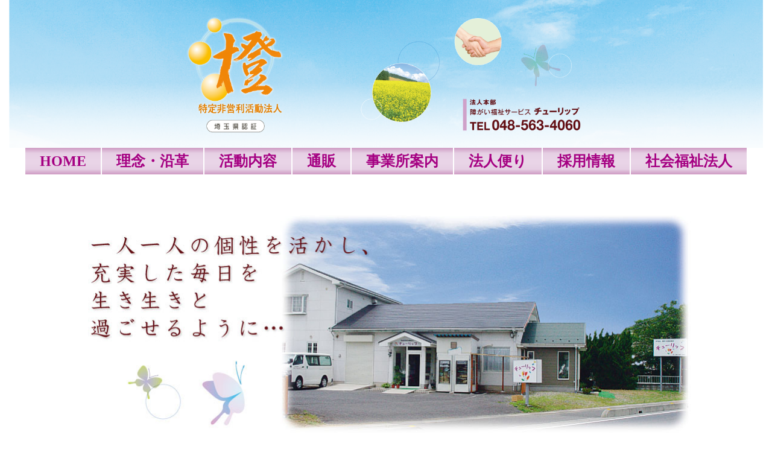

--- FILE ---
content_type: text/html; charset=utf-8
request_url: https://daidai-sfh.com/
body_size: 21433
content:
<!DOCTYPE html>
<html lang="ja" dir="ltr"
  xmlns:og="http://ogp.me/ns#"
  xmlns:content="http://purl.org/rss/1.0/modules/content/"
  xmlns:dc="http://purl.org/dc/terms/"
  xmlns:foaf="http://xmlns.com/foaf/0.1/"
  xmlns:rdfs="http://www.w3.org/2000/01/rdf-schema#"
  xmlns:sioc="http://rdfs.org/sioc/ns#"
  xmlns:sioct="http://rdfs.org/sioc/types#"
  xmlns:skos="http://www.w3.org/2004/02/skos/core#"
  xmlns:xsd="http://www.w3.org/2001/XMLSchema#">
<head profile="http://www.w3.org/1999/xhtml/vocab">
  <meta http-equiv="Content-Type" content="text/html; charset=utf-8" />
<meta name="HandheldFriendly" content="true" />
<meta name="viewport" content="width=device-width, initial-scale=1" />
<meta name="MobileOptimized" content="width" />
<meta name="description" content="特定非営利法人橙」は障がい福祉サービスを通じて社会の役に立てる活動を目指しております。" />
<meta name="keywords" content="埼玉県,羽生市,特定非営利活動法人,障がい福祉サービス,共同生活援助事業,相談支援事業" />
<meta name="generator" content="Drupal 7 (http://drupal.org)" />
<link rel="canonical" href="https://daidai-sfh.com/" />
<link rel="shortlink" href="https://daidai-sfh.com/" />
<meta property="og:type" content="website" />
<meta property="og:url" content="https://daidai-sfh.com/" />
<meta property="og:title" content="特定非営利活動法人 橙 だいだい" />
<meta property="og:description" content="特定非営利活動法人 橙 だいだい" />
<meta name="twitter:url" content="https://daidai-sfh.com/" />
<meta name="twitter:title" content="特定非営利活動法人 橙 だいだい" />
<meta name="twitter:description" content="特定非営利活動法人 橙 だいだい" />
<meta itemprop="name" content="特定非営利活動法人 橙 だいだい" />
<meta itemprop="description" content="特定非営利活動法人 橙 だいだい" />
<meta name="dcterms.title" content="特定非営利活動法人 橙 だいだい" />
<meta name="dcterms.description" content="特定非営利活動法人 橙 だいだい" />
<meta name="dcterms.type" content="Text" />
<meta name="dcterms.identifier" content="https://daidai-sfh.com/" />
<meta name="dcterms.format" content="text/html" />
<link rel="shortcut icon" href="http://shafuku-dd.com/misc/favicon.ico" type="image/vnd.microsoft.icon" />
  <title>特定非営利活動法人 橙 だいだい | 特定非営利活動法人 橙 だいだい</title>
  <style type="text/css" media="all">
@import url("https://daidai-sfh.com/modules/system/system.base.css?qe47xf");
@import url("https://daidai-sfh.com/modules/system/system.menus.css?qe47xf");
@import url("https://daidai-sfh.com/modules/system/system.messages.css?qe47xf");
@import url("https://daidai-sfh.com/modules/system/system.theme.css?qe47xf");
</style>
<style type="text/css" media="all">
@import url("https://daidai-sfh.com/modules/comment/comment.css?qe47xf");
@import url("https://daidai-sfh.com/modules/field/theme/field.css?qe47xf");
@import url("https://daidai-sfh.com/modules/node/node.css?qe47xf");
@import url("https://daidai-sfh.com/modules/search/search.css?qe47xf");
@import url("https://daidai-sfh.com/modules/user/user.css?qe47xf");
@import url("https://daidai-sfh.com/modules/forum/forum.css?qe47xf");
@import url("https://daidai-sfh.com/sites/all/modules/views/css/views.css?qe47xf");
</style>
<style type="text/css" media="all">
@import url("https://daidai-sfh.com/sites/all/themes/sunrise/css/plugins/prettyPhoto.css?qe47xf");
@import url("https://daidai-sfh.com/sites/all/modules/ctools/css/ctools.css?qe47xf");
@import url("https://daidai-sfh.com/sites/all/modules/panels/css/panels.css?qe47xf");
@import url("https://daidai-sfh.com/sites/all/libraries/nivo-slider/themes/default/default.css?qe47xf");
@import url("https://daidai-sfh.com/sites/all/libraries/nivo-slider/nivo-slider.css?qe47xf");
@import url("https://daidai-sfh.com/sites/all/libraries/superfish/css/superfish.css?qe47xf");
</style>
<style type="text/css" media="all">
@import url("https://daidai-sfh.com/sites/all/themes/sunrise/css/style.css?qe47xf");
@import url("https://daidai-sfh.com/sites/all/themes/sunrise/css/local.css?qe47xf");
</style>

<!--[if (lt IE 9)]>
<link type="text/css" rel="stylesheet" href="https://daidai-sfh.com/sites/all/themes/sunrise/css/ie8.css?qe47xf" media="all" />
<![endif]-->

    
  <!-- HTML5 element support for IE6-8 -->
  <!--[if lt IE 9]>
    <script src="//html5shiv.googlecode.com/svn/trunk/html5.js"></script>
  <![endif]-->
  <script type="text/javascript" src="https://daidai-sfh.com/sites/all/modules/jquery_update/replace/jquery/1.7/jquery.min.js?v=1.7.2"></script>
<script type="text/javascript" src="https://daidai-sfh.com/misc/jquery-extend-3.4.0.js?v=1.7.2"></script>
<script type="text/javascript" src="https://daidai-sfh.com/misc/jquery-html-prefilter-3.5.0-backport.js?v=1.7.2"></script>
<script type="text/javascript" src="https://daidai-sfh.com/misc/jquery.once.js?v=1.2"></script>
<script type="text/javascript" src="https://daidai-sfh.com/misc/drupal.js?qe47xf"></script>
<script type="text/javascript" src="https://daidai-sfh.com/sites/all/modules/admin_menu/admin_devel/admin_devel.js?qe47xf"></script>
<script type="text/javascript" src="https://daidai-sfh.com/sites/default/files/languages/ja_KQ50ArXYe5B38Zi9LS08uUtAZIbh87q3dXpVLJau9o4.js?qe47xf"></script>
<script type="text/javascript">
<!--//--><![CDATA[//><!--
jQuery(document).ready(function($) { 

    var map;
    var myLatlng;
    var myZoom;
    var marker;
	
	});
//--><!]]>
</script>
<script type="text/javascript" src="https://maps.googleapis.com/maps/api/js?v=3.exp&amp;sensor=false"></script>
<script type="text/javascript">
<!--//--><![CDATA[//><!--
jQuery(document).ready(function($) { 

	if ($("#map-canvas").length) {
	
		myLatlng = new google.maps.LatLng(37.422114, 122.083856);
		myZoom = 13;
		
		function initialize() {
		
			var mapOptions = {
			zoom: myZoom,
			mapTypeId: google.maps.MapTypeId.ROADMAP,
			center: myLatlng,
            scrollwheel: false
			};
			
			map = new google.maps.Map(document.getElementById("map-canvas"),mapOptions);
			
			marker = new google.maps.Marker({
			map:map,
			draggable:true,
			position: myLatlng
			});
			
			google.maps.event.addDomListener(window, "resize", function() {
			map.setCenter(myLatlng);
			});
	
		}
	
		google.maps.event.addDomListener(window, "load", initialize);
		
	}
	
	});
//--><!]]>
</script>
<script type="text/javascript">
<!--//--><![CDATA[//><!--

	function hideMap(){
	jQuery("#map-anchor").html("<a href=\"javascript:showMap()\" class=\"map-toggle expand\">Show Map</a>");
	jQuery("#map-canvas").hide();
	}
	
	function showMap() {
	jQuery("#map-anchor").html("<a href=\"javascript:hideMap()\" class=\"map-toggle expand collapsed\">Hide Map </a>");
	jQuery("#map-canvas").show();
	google.maps.event.trigger(map, "resize");
	map.setCenter(myLatlng);
	map.setZoom(myZoom);
	}
	
//--><!]]>
</script>
<script type="text/javascript" src="https://daidai-sfh.com/sites/all/themes/sunrise/js/plugins/jquery.quicksand.js?qe47xf"></script>
<script type="text/javascript" src="https://daidai-sfh.com/sites/all/themes/sunrise/js/plugins/quicksand_initialize.js?qe47xf"></script>
<script type="text/javascript" src="https://daidai-sfh.com/sites/all/themes/sunrise/js/plugins/jquery.prettyPhoto.js?qe47xf"></script>
<script type="text/javascript" src="https://daidai-sfh.com/sites/all/modules/nivo_slider/js/nivo_slider.js?qe47xf"></script>
<script type="text/javascript" src="https://daidai-sfh.com/sites/all/libraries/nivo-slider/jquery.nivo.slider.pack.js?qe47xf"></script>
<script type="text/javascript">
<!--//--><![CDATA[//><!--
jQuery(document).ready(function($) { 
		$(window).scroll(function() {
			if($(this).scrollTop() != 0) {
				$("#toTop").fadeIn();	
			} else {
				$("#toTop").fadeOut();
			}
		});
		
		$("#toTop").click(function() {
			$("body,html").animate({scrollTop:0},800);
		});	
		
		});
//--><!]]>
</script>
<script type="text/javascript" src="https://daidai-sfh.com/sites/all/libraries/superfish/jquery.hoverIntent.minified.js?qe47xf"></script>
<script type="text/javascript" src="https://daidai-sfh.com/sites/all/libraries/superfish/sfsmallscreen.js?qe47xf"></script>
<script type="text/javascript" src="https://daidai-sfh.com/sites/all/libraries/superfish/supposition.js?qe47xf"></script>
<script type="text/javascript" src="https://daidai-sfh.com/sites/all/libraries/superfish/superfish.js?qe47xf"></script>
<script type="text/javascript" src="https://daidai-sfh.com/sites/all/libraries/superfish/supersubs.js?qe47xf"></script>
<script type="text/javascript" src="https://daidai-sfh.com/sites/all/modules/superfish/superfish.js?qe47xf"></script>
<script type="text/javascript" src="https://daidai-sfh.com/sites/all/themes/sunrise/js/jquery.browser.min.js?qe47xf"></script>
<script type="text/javascript">
<!--//--><![CDATA[//><!--
jQuery.extend(Drupal.settings, {"basePath":"\/","pathPrefix":"","ajaxPageState":{"theme":"sunrise","theme_token":"0YGa5H2du1M3ffKPBoaxpjIL81uxqZLOsSWigHUUBlk","js":{"0":1,"sites\/all\/modules\/jquery_update\/replace\/jquery\/1.7\/jquery.min.js":1,"misc\/jquery-extend-3.4.0.js":1,"misc\/jquery-html-prefilter-3.5.0-backport.js":1,"misc\/jquery.once.js":1,"misc\/drupal.js":1,"sites\/all\/modules\/admin_menu\/admin_devel\/admin_devel.js":1,"public:\/\/languages\/ja_KQ50ArXYe5B38Zi9LS08uUtAZIbh87q3dXpVLJau9o4.js":1,"1":1,"https:\/\/maps.googleapis.com\/maps\/api\/js?v=3.exp\u0026sensor=false":1,"2":1,"3":1,"sites\/all\/themes\/sunrise\/js\/plugins\/jquery.quicksand.js":1,"sites\/all\/themes\/sunrise\/js\/plugins\/quicksand_initialize.js":1,"sites\/all\/themes\/sunrise\/js\/plugins\/jquery.prettyPhoto.js":1,"sites\/all\/modules\/nivo_slider\/js\/nivo_slider.js":1,"sites\/all\/libraries\/nivo-slider\/jquery.nivo.slider.pack.js":1,"4":1,"sites\/all\/libraries\/superfish\/jquery.hoverIntent.minified.js":1,"sites\/all\/libraries\/superfish\/sfsmallscreen.js":1,"sites\/all\/libraries\/superfish\/supposition.js":1,"sites\/all\/libraries\/superfish\/superfish.js":1,"sites\/all\/libraries\/superfish\/supersubs.js":1,"sites\/all\/modules\/superfish\/superfish.js":1,"sites\/all\/themes\/sunrise\/js\/jquery.browser.min.js":1},"css":{"modules\/system\/system.base.css":1,"modules\/system\/system.menus.css":1,"modules\/system\/system.messages.css":1,"modules\/system\/system.theme.css":1,"modules\/comment\/comment.css":1,"modules\/field\/theme\/field.css":1,"modules\/node\/node.css":1,"modules\/search\/search.css":1,"modules\/user\/user.css":1,"modules\/forum\/forum.css":1,"sites\/all\/modules\/views\/css\/views.css":1,"sites\/all\/themes\/sunrise\/css\/plugins\/prettyPhoto.css":1,"sites\/all\/modules\/ctools\/css\/ctools.css":1,"sites\/all\/modules\/panels\/css\/panels.css":1,"sites\/all\/libraries\/nivo-slider\/themes\/default\/default.css":1,"sites\/all\/libraries\/nivo-slider\/nivo-slider.css":1,"sites\/all\/libraries\/superfish\/css\/superfish.css":1,"sites\/all\/themes\/sunrise\/css\/style.css":1,"sites\/all\/themes\/sunrise\/color\/colors.css":1,"sites\/all\/themes\/sunrise\/css\/local.css":1,"sites\/all\/themes\/sunrise\/css\/ie8.css":1}},"nivo_slider":{"effect":"random","slices":15,"boxCols":8,"boxRows":4,"animSpeed":500,"pauseTime":3000,"startSlide":0,"directionNav":true,"controlNav":false,"controlNavThumbs":false,"pauseOnHover":true,"manualAdvance":false,"prevText":"\u524d\u3078","nextText":"\u6b21\u3078","randomStart":true},"superfish":{"1":{"id":"1","sf":{"animation":{"opacity":"show"},"speed":"\u0027fast\u0027","autoArrows":false,"dropShadows":false,"disableHI":false},"plugins":{"smallscreen":{"mode":"window_width","addSelected":false,"menuClasses":false,"hyperlinkClasses":false,"title":"Main menu"},"supposition":true,"bgiframe":false,"supersubs":{"minWidth":"16","maxWidth":"27","extraWidth":1}}}}});
//--><!]]>
</script>
<link type="text/css" rel="stylesheet" href="/sites/all/themes/sunrise/css/bootstrap.min.css" media="all" />
<script type="text/javascript" src="/sites/all/themes/sunrise/js/bootstrap.min.js"></script>
<script type="text/javascript"src="http://webfonts.sakura.ne.jp/js/sakura.js"></script> 
<script type="text/javascript" src="javascript/prototype.js"></script>
<script type="text/javascript" src="javascript/scriptaculous.js?load=effects"></script>
<script type="text/javascript" src="javascript/lightwindow.js"></script>
<link rel="stylesheet" href="css/lightwindow.css" type="text/css" media="screen" />
<link rel="stylesheet" href="css/lightwindow.css" type="text/css" media="screen" />
<script src="js/lightbox.min.js"></script>
<link href="css/lightbox.css" rel="stylesheet" />
</head>
<body class="html front not-logged-in no-sidebars page-node i18n-ja" >
  <div id="skip-link">
    <a href="#main-content" class="element-invisible element-focusable">メインコンテンツに移動</a>
  </div>
    <div id="header-banner-wrapper">
    <div id="header-wrapper">

    <!-- header -->
    <header id="header" role="banner" class="clearfix">
      <!--  <div class="container"> -->

            <!-- #header-inside -->
            <div id="header-inside" class="clearfix">
                    <div class="col-md-12">
                    
                    
                    
                    
                                          <div class="region region-header">
    <div id="block-nivo-slider-nivo-slider" class="block block-nivo-slider clearfix">

    
  <div class="content">
      <div class="slider-wrapper theme-default">
    <div class="ribbon"></div>
    <div id="slider" class="nivoSlider">
      <img class="slide" id="slide-0" data-thumb="https://daidai-sfh.com/sites/default/files/banner/slider01.png" data-transition="" typeof="foaf:Image" src="https://daidai-sfh.com/sites/default/files/banner/slider01.png" alt="slider01" title="" />    </div>
  </div>
    </div>
</div>
  </div>
                    

                    </div>
                </div>
            <!-- EOF: #header-inside -->
        <!--</div>-->
        
    </header>
    <!-- EOF: #header --> 

    <!-- #main-navigation --> 
    <div id="main-navigation" class="clearfix">
        
            <!-- #main-navigation-inside -->
            <div id="main-navigation-inside" class="clearfix">
                        <nav role="navigation">
                                                          <div class="region region-navigation">
    <div id="block-superfish-1" class="block block-superfish clearfix">

    
  <div class="content">
    <ul id="superfish-1" class="menu sf-menu sf-main-menu sf-horizontal sf-style-none sf-total-items-8 sf-parent-items-0 sf-single-items-8"><li id="menu-221-1" class="active-trail first odd sf-item-1 sf-depth-1 sf-no-children"><a href="/" class="sf-depth-1 active">Home</a></li><li id="menu-392-1" class="middle even sf-item-2 sf-depth-1 sf-no-children"><a href="/?q=idea" class="sf-depth-1">理念・沿革</a></li><li id="menu-516-1" class="middle odd sf-item-3 sf-depth-1 sf-no-children"><a href="/?q=activity" class="sf-depth-1">活動内容</a></li><li id="menu-1353-1" class="middle even sf-item-4 sf-depth-1 sf-no-children"><a href="https://shafuku-dd.com/webshop/" title="" class="sf-depth-1">通販</a></li><li id="menu-518-1" class="middle odd sf-item-5 sf-depth-1 sf-no-children"><a href="/?q=information" class="sf-depth-1">事業所案内</a></li><li id="menu-519-1" class="middle even sf-item-6 sf-depth-1 sf-no-children"><a href="/?q=blog" title="" class="sf-depth-1">法人便り</a></li><li id="menu-520-1" class="middle odd sf-item-7 sf-depth-1 sf-no-children"><a href="/?q=recruit" class="sf-depth-1">採用情報</a></li><li id="menu-1114-1" class="last even sf-item-8 sf-depth-1 sf-no-children"><a href="https://shafuku-dd.com/" title="" class="sf-depth-1">社会福祉法人</a></li></ul>  </div>
</div>
  </div>
                                                    </nav>
            </div>
            <!-- EOF: #main-navigation-inside -->
    </div>
    <!-- EOF: #main-navigation -->    
    
    <div id="social2" class="clearfix" >
    <div class="container">
            <div class="row">
                <div class="col-md-12">                 
                                    </div>
                </div>
        </div>
    </div>
        
        
    </div> <!-- #header-wrapper -->

        <!-- #banner -->
    <div id="banner" class="clearfix">
        <div class="container">
            <!-- #banner-inside -->
            <div id="banner-inside" class="clearfix">
                <div class="row">
                    <div class="col-md-12">
                      <div class="region region-banner">
    <div id="block-block-34" class="block block-block clearfix">

    
  <div class="content">
    <p><img src="index_img/index_image.jpg" /></p>
<div class="banner" style="text-align: center;margin: 2rem auto;">
<a href="https://shafuku-dd.com/webshop/"><img style="display: inline-block;" src="index_img/webshop-banner.png" /></a>
</div>
<h3 style="color:#ec651a;">お知らせ</h3>
<iframe src="topics/topics.cgi" style="width:100%;height:600px;margin-bottom:50px;" scrolling="no" frameborder="0"></iframe>  </div>
</div>
<div id="block-block-14" class="block block-block clearfix">

    
  <div class="content">
    <style>
<!--/*--><![CDATA[/* ><!--*/

#group {
	display: flex;
	flex-wrap: wrap;
	justify-content: space-between;
}
.group {
	width: 50%;
	margin-bottom: 20px;
}
.purple { margin: 0; color:#bd76af; font-size: 16px; }
.blue { margin: 0; color:#468ccb; font-size: 16px; }
.green { margin: 0; color:#49b78f; font-size: 16px; }
span.name {font-size:20px;font-weight:bold;}
.indent { padding-left:1em;text-indent: -1em; }

/*--><!]]>*/
</style><div class="slogan">
<div id="group">
<div class="group">
<h5 class="green">■グループホーム <span class="name">あべりあⅠ・Ⅱ</span></h5>
<p class="indent">　〒348-0057 埼玉県羽生市北2-12-14<br />TEL 048-580-7361（あべりあⅠ）<br />TEL 048-580-7345（あべりあⅡ）<br />FAX 048-580-7362（共通）</p>
</div>
<div class="group">
<h5 class="green">■グループホーム <span class="name">おりーぶ</span></h5>
<p class="indent">　〒348-0041 埼玉県羽生市上新郷6727<br />TEL 048-577-6227<br />FAX 048-501-5028</p>
</div>
<div class="group">
<h5 class="blue">■障がい福祉サービス <span class="name">ケアホームぽぷら</span></h5>
<p class="indent">　〒348-0045 埼玉県羽生市下岩瀬279‐3<br />TEL 048‐501‐6982<br />FAX 048‐562‐4775</p>
</div>
</div>
</div>
  </div>
</div>
  </div>
                    </div>
                </div>
            </div>
            <!-- EOF: #banner-inside -->      
        </div>
    </div>
    <!-- EOF:#banner -->
        
</div> <!-- #header, menu, slogan and banner wrapper --> 

<!-- #page -->
<div id="page" class="clearfix">
    
        
    
    <!-- #main-content -->
    <div id="main-content">
        <div class="container">
        
            <!-- #messages-console -->
                        <!-- EOF: #messages-console -->
            
            <div class="row">

                

                <section class="col-md-12">

                    <!-- #main -->
                    <div id="main" class="clearfix">

                        <!-- EOF:#content-wrapper -->
                        <div id="content-wrapper">
                                                                                    
                                                  
                            <!-- #tabs -->
                                                            <div class="tabs">
                                                                </div>
                                                        <!-- EOF: #tabs -->

                            <!-- #action links -->
                                                        <!-- EOF: #action links -->

                                                                                </div>
                        <!-- EOF:#content-wrapper -->

                    </div>
                    <!-- EOF:#main -->

                </section>

                        
            </div>

        </div>
    </div>
    <!-- EOF:#main-content -->

</div>
<!-- EOF:#page -->


    
<!-- EOF:#google_map_region -->

<!-- #map-canvas -->
<div id="map-canvas"></div>
<!-- EOF: #map-canvas -->



<footer id="subfooter" class="clearfix">
    <div class="container">
        
        <!-- #subfooter-inside -->
        <div id="subfooter-inside" class="clearfix">
            <div class="row">
                <div class="col-md-12">
                    <!-- #subfooter-left -->
                    <div class="subfooter-area">                  
                                          <div class="region region-footer">
    <div id="block-block-33" class="block block-block clearfix">

    
  <div class="content">
    <p><img src="/sites/all/themes/sunrise/images/local/footer.png" /></p>
  </div>
</div>
  </div>
                                        </div>
                    <!-- EOF: #subfooter-left -->
                </div>
            </div>
        </div>
        <!-- EOF: #subfooter-inside -->
    
    </div>
</footer>
<!-- EOF:#subfooter -->  <script type="text/javascript">
<!--//--><![CDATA[//><!--

			jQuery("a[data-rel^=prettyPhoto], a.prettyPhoto, a[rel^=prettyPhoto]").prettyPhoto({
			    overlay_gallery: false,
			    theme: "pp_default",
			});
//--><!]]>
</script>
</body>
</html>

--- FILE ---
content_type: text/html; charset=UTF-8
request_url: https://daidai-sfh.com/topics/topics.cgi
body_size: 5909
content:
<!DOCTYPE HTML PUBLIC "-//W3C//DTD HTML 4.01 Transitional//EN">
<html lang="ja">
<head>
<meta http-equiv="content-type" content="text/html; charset=UTF-8">
<meta http-equiv="content-script-type" content="text/javascript">
<meta http-equiv="content-style-type" content="text/css">
<link href="style.css" rel="stylesheet" type="text/css">
<link href="jquery.mCustomScrollbar.css" rel="stylesheet" />
<title>新着情報</title>
<!-- Google CDN jQuery with fallback to local -->
<script src="http://ajax.googleapis.com/ajax/libs/jquery/1.9.1/jquery.min.js"></script>
<!-- custom scrollbars plugin -->
<script src="js/jquery.mCustomScrollbar.concat.min.js"></script>
<script>
    (function($){
        $(window).load(function(){
            $(".content").mCustomScrollbar();
        });
    })(jQuery);
</script>
</head>
<body>

<div id="content_1" class="content">
<div class="main" id="top" name="top">

<!--<h1>新着情報</h1>-->


<div class="article">
	<div class="art-date">2021/08/24</div>
	<div class="art-sub">オンラインショップ（通販）が出来ました</div>
	オンラインショップ（通販）が出来ました。
<div>人にやさしく、からだにやさしい、無添加スイーツを販売しております。<br />
ぜひご覧ください。</div>

<div>&nbsp;</div>

	
	<!--<div class="pg-top"><a href="#top" title="PageTop">▲</a></div>-->
</div>

<div class="article">
	<div class="art-date">2018/02/20</div>
	<div class="art-sub">社会福祉法人施設</div>
	着々と出来上がっております。
	<p><a href="./img/8-1.jpg" target="_blank"><img src="./img/8-1.jpg" width="225" height="150" class="img"></a></p>
	<!--<div class="pg-top"><a href="#top" title="PageTop">▲</a></div>-->
</div>

<div class="article">
	<div class="art-date">2017/12/28</div>
	<div class="art-sub">きらめき第4号</div>
	法人便り、きらめき第4号アップ致しました。<br />
ぜひご覧ください。
	
	<!--<div class="pg-top"><a href="#top" title="PageTop">▲</a></div>-->
</div>

<div class="article">
	<div class="art-date">2017/11/16</div>
	<div class="art-sub">創立記念日でした。</div>
	お陰様で11月15日,13周年を迎えることができました。<br />
今年は特に記念イベントはありませんでしたが、10周年の時は、羽生市体育館を借りて、法人全体でのスポーツ大会を開催したものです。<br />
<br />
オープン当初からの利用者さん、ボランティアさん、スタッフも、みんな等しく年を取りましたね（笑）<br />
今後ともよろしくお願いします。
	
	<!--<div class="pg-top"><a href="#top" title="PageTop">▲</a></div>-->
</div>

<div class="article">
	<div class="art-date">2017/11/06</div>
	<div class="art-sub">きらめき第3号</div>
	法人便り、きらめき第3号アップ致しました。<br />
ぜひご覧ください。
	
	<!--<div class="pg-top"><a href="#top" title="PageTop">▲</a></div>-->
</div>

<div class="article">
	<div class="art-date">2017/10/27</div>
	<div class="art-sub">工事始まりました！</div>
	9月末より、地盤改良工事が始まりました。<br />
コロンブス工法というのだそうです。<br />
改良工事が一通り完了した直後に台風による大雨で多少の不具合が出てしまい、<br />
補修工事が必要になってしまいました。<br />
補修工事が終わったと思ったら、またまた台風発生だそうで・・・<br />
天候に恵まれない状況の中、監督さんをはじめ、工事関係者の方々は、<br />
工事の遅れを取り戻すべく、必死で対応してくれています。<br />
今後はどうか、いいお天気でありますように・・・<br />
<br />
&nbsp;
	
	<!--<div class="pg-top"><a href="#top" title="PageTop">▲</a></div>-->
</div>

<div class="article">
	<div class="art-date">2017/09/15</div>
	<div class="art-sub">法人便り</div>
	法人便りページを新設しました。<br />
きらめき第1号、きらめき第2号をアップしてあります。<br />
ぜひご覧ください。
	
	<!--<div class="pg-top"><a href="#top" title="PageTop">▲</a></div>-->
</div>

<div class="article">
	<div class="art-date">2017/08/02</div>
	<div class="art-sub">13年目を迎えます</div>
	平成16年11月にチューリップを開所してから、早いもので13年目を迎える事になります。利用者​さん3名でスタートした初日の事が目に浮かびます。<br />
部屋も設備もおぼつかない状態でのスタートでしたが、​無事に12年が過ぎましたこと、ひとえに皆様方の温かい御支援、ご協力、そして御理解が<br />
あればこそと、感謝の気持ちでいっぱいです。​「いつかは社会福祉法人に」という希望を抱きつつ、活動してまいりましたがこの度ようやく創設が<br />
叶う事になりました。（暫くの間は、NPO法人との2本立てになります）<br />
​　平成30年4月、ら～れの東側の土地に新事業所がオープンいたします。<br />
​7月末に建設会社の入札を行い、正式に建築業者も決定しました。<br />
​事業所完成までの様子は、随時お知らせいたします。
	
	<!--<div class="pg-top"><a href="#top" title="PageTop">▲</a></div>-->
</div>


<div class="article"></div>

<div class="pg-btn"></div>

<div class="top-panel">
	<!--<input type="button" value="トップ" onclick=window.open("../index.html","_top")>-->
	<input type="button" value="検索" onclick=window.open("./topics.cgi?mode=find","_self")>
	<input type="button" value="管理" onclick=window.open("./admin.cgi","blank")>
</div>

</div>
</div>
<p style="margin-top:2em;text-align:center;font-family:Verdana,Helvetica,Arial;font-size:10px;">
- <a href="http://www.kent-web.com/" target="blank">Topics Board</a> -
</p>
</body>
</html>



--- FILE ---
content_type: text/css
request_url: https://daidai-sfh.com/sites/all/themes/sunrise/css/style.css?qe47xf
body_size: 52469
content:
@import url(http://fonts.googleapis.com/css?family=Open+Sans:300italic,400italic,600italic,700italic,400,600,700,300&subset=latin,greek);
@import url(http://fonts.googleapis.com/earlyaccess/notosansjapanese.css);

/* Reset unusual Firefox-on-Android default style, see https://github.com/necolas/normalize.css/issues/214*/
@media (max-width: 991px) { 
  .form-text, .form-textarea, .block-superfish select { background-image: none; }   
  nav { padding: 20px; }
}

* { -moz-box-sizing: border-box; -webkit-box-sizing: border-box; box-sizing: border-box; }
* { transition: all 0.3s ease-out; } 


body { color: #6a1a00; font-family: -apple-system, BlinkMacSystemFont, "Helvetica Neue", "Noto Sans Japanese", "ヒラギノ角ゴ ProN W3", Hiragino Kaku Gothic ProN, Arial, Meiryo, sans-serif; font-size: 15px; line-height: 1.5; }

p { margin: 0 0 0; padding: 0; }

a, a:visited { color: #E54D1B; text-decoration: none; }

a:hover { color: #FF4D4D; text-decoration: underline; }

a:focus { text-decoration: none; }

blockquote { margin: 40px 40px 24px; border-left: none; padding-left: 0; position: relative; color: #999; }

blockquote:before { content: "\201C"; display: block; font-size: 30px; left: -20px; top: 5px; position: absolute; }

blockquote p { font-size: 14px; line-height: 160%; font-weight: 400; }

img { display: block; height: auto; max-width: 100%; }

#bottom-content { color: #ffffff; }

dt, dd { line-height: 1.5; }

/* selections */

::-moz-selection { background: rgb(255,255,158); }

::selection { background: rgb(255,255,158); }

img::selection { background: transparent; }

img::-moz-selection	{ background: transparent; }

body { -webkit-tap-highlight-color: rgb(255,255,158); }

/* heading */

h1, h2, h3, h4, h5, h6 { font-weight: bold; line-height: 120%; margin: 0; /*font-family: 'Open Sans', sans-serif; color:#666666;*/ }

h1 a, h2 a, h3 a, h4 a, h5 a, h6 a { color: #444; }

h1 { font-size: 68px; line-height: 48px; letter-spacing: -1px; }

h2 { font-size: 42px; line-height: 1; }

h3 { font-size: 26px; line-height: 36px; }

h4 { font-size: 22px; line-height: 30px; }

h5 { font-size: 18px }

h6 { font-size: 16px }

.title-sep { clear: both; margin-bottom: 20px; position: relative; color: #666666; font-weight: bold; font-size: 14px; text-transform: uppercase; text-shadow: 1px 1px 1px #FFFFFF; }

.title-sep .glyphicon { font-size: 13px; padding-right: 18px; }

/* tables */

table { width: 100%; margin-top: 20px; margin-bottom: 20px; /*border: 1px solid #dfdfdf;*/ }

table tbody { border-top: none; }

table tr.even, table tr.odd, th { background-color: transparent; /*border-bottom: 1px solid #dfdfdf;*/ }

thead tr th, thead tr td, tbody tr th, tbody tr td { /*padding: 8px; line-height: 142%; vertical-align: top;*/ }

/* header */

#header { /*margin: 0 auto; padding:30px 0 0; max-width: 1130px;*/ position: relative; }

.front #header { padding:0 0 0; }

/* social */

div.social { margin: 0; position: absolute; right: 10px; top: 10px; float:right; z-index:1; }

div.social ul.social{ list-style: none; }

div.social ul.social li{ list-style: none; padding: 0 0 0 5px; float: left; font-size: 14px; color: #6B6B6B; }

div.social ul.social li a { float: left; }

div.social ul.social li a { width: 36px; height: 36px; margin-top: 0px; background: url(../images/local/social.png) no-repeat; text-indent: -999em; opacity: 0.5; }

div.social ul.social li a:hover, #social2 .social a:hover { opacity: 0.9; }

div.social ul.social li a.twitter, #social2 .social a.twitter { background-position: 0px 0; }

div.social ul.social li a.facebook, #social2 .social a.facebook { background-position: -61px 0; }

div.social ul.social li a.gplus, #social2 .social a.gplus { background-position: -121px 0; }

div.social ul.social li a.youtube, #social2 .social a.youtube { background-position: -177px 0; }

div.social ul.social li a.rss, #social2 .social a.rss { background-position: -242px 0; }

div.social ul.social li a.skype, #social2 .social a.skype { background-position: -304px 0; }

#social2 .social { text-align: center; float: none; display: none; }

#social2 .social br { display: none; }

#social2 .social a { padding: 0 0 0 41px; padding-bottom: 36px; background: url(../images/local/social.png) no-repeat; opacity: 0.5; }

@media only screen and (max-width: 767px) {
    div.social { display: none; }
    #social2 .social { text-align: center; float: none; display: block; position: relative; right: 0px; top: 0px; margin: 20px auto 40px; }
}

/* header-banner-wrapper */

.html { overflow-x:hidden; }

.front #header-banner-wrapper { /*height:100vh;*/ min-height: 600px; }

#header-banner-wrapper { /*background: #333; background-image: url(../images/local/sunrise_background1.jpg);*/ background-attachment: fixed; background-size: cover; min-height: 200px; -webkit-background-size: cover; /* For WebKit*/ -moz-background-size: cover; /* Mozilla*/ -o-background-size: cover; /* Opera*/ background-size: cover; /* Generic*/ }

/*#header-banner-wrapper .slogan { background: url(../images/local/bg_slogan.png) top left repeat; -webkit-border-radius: 10px; -moz-border-radius: 10px; border-radius: 10px; color: #fff; padding: 30px; margin: 0 auto; text-align: center; margin: 11% auto 11%; }*/
#header-banner-wrapper .slogan {
	background: #fffcdb;
	max-width: 840px;
	margin: 0 auto;
	padding: 12px 24px;
	color: #620f13;
	-webkit-border-radius: 16px;
	-moz-border-radius: 16px;
	border-radius: 16px;
	box-shadow: 10px 10px 20px 5px rgba(0,0,0,0.3);
}
div.slogan h4 {
	font-size: 14px;
	font-weight: bold;
}
div.slogan ul {
	padding: 0 12px;
}
#header-banner-wrapper .slogan h2 { font-size: 60px; font-weight: 900; margin: 0px 0px 25px; color:#fff; }

#header-banner-wrapper .slogan p { /*font-size: 34px;*/ font-weight: 100; }

@media only screen and (max-width: 767px) {
  #header-banner-wrapper .slogan h2 { font-size: 30px; }
  #header-banner-wrapper .slogan p { /*font-size: 20px;*/ }
}

/* navigation */

.sf-menu li { float: none; list-style: none; }

#main-navigation { /*background: url(../images/local/bg_nav.png) top left repeat; padding: 3px 0; margin-top: 20px;*/ }

#main-navigation-inside { /*border-top: 1px dashed #999; border-bottom: 1px dashed #999;*/ margin: 0 auto; padding: 0; line-height: 36px; text-align: center; }

#main-navigation-inside ul.menu { display: inline-block; }

#main-navigation-inside ul.menu li { padding: 0 15px; font-size: 14px; font-weight: 700; text-transform: uppercase; transition:none; }

#main-navigation-inside ul.menu li a { color: #a50082; text-decoration: none; transition:none; text-transform: uppercase; font-weight: 700; padding: 10px 24px;
	font-family: "ヒラギノ明朝 ProN W3", "Hiragino Mincho ProN", "HG明朝E", "ＭＳ Ｐ明朝", "ＭＳ 明朝", serif;
	margin: 0 1px;
	/*width: 160px;*/
	text-align: center;
	/* Permalink - use to edit and share this gradient: http://colorzilla.com/gradient-editor/#ce9ac3+0,e6cfe4+20,e9d4e7+40,e9d4e7+60,e6cfe4+80,ce9ac3+100 */
	background: #ce9ac3; /* Old browsers */
	background: -moz-linear-gradient(top,  #ce9ac3 0%, #e6cfe4 20%, #e9d4e7 40%, #e9d4e7 60%, #e6cfe4 80%, #ce9ac3 100%); /* FF3.6-15 */
	background: -webkit-linear-gradient(top,  #ce9ac3 0%,#e6cfe4 20%,#e9d4e7 40%,#e9d4e7 60%,#e6cfe4 80%,#ce9ac3 100%); /* Chrome10-25,Safari5.1-6 */
	background: linear-gradient(to bottom,  #ce9ac3 0%,#e6cfe4 20%,#e9d4e7 40%,#e9d4e7 60%,#e6cfe4 80%,#ce9ac3 100%); /* W3C, IE10+, FF16+, Chrome26+, Opera12+, Safari7+ */
	filter: progid:DXImageTransform.Microsoft.gradient( startColorstr='#ce9ac3', endColorstr='#ce9ac3',GradientType=0 ); /* IE6-9 */
}
#main-navigation-inside ul.menu li a span { font-family: Georgia, serif; font-style: italic; font-weight: normal; }

#main-navigation-inside ul.menu li a:hover, #main-navigation-inside ul.menu li.current-menu-item a, #main-navigation-inside ul.menu li.current_page_item a { background: #b963a3; color: #fff; text-decoration: none; }

/* sub-menu */

#main-navigation-inside ul.sf-menu ul { position: absolute; background: url(../images/local/bg_nav.png) top left repeat; margin-top: 4px; margin-left: -15px; width: 250px; text-align: left; z-index:999; padding:0; }

#main-navigation-inside ul.sf-menu ul li { line-height: 26px; display: block; padding: 0px; font-weight: 400; padding:0; margin:0; text-transform: uppercase; }

#main-navigation-inside ul.sf-menu ul li a { color: #ffffff !important; font-size: 14px; font-weight:600; padding: 10px 10px; display: block; text-shadow: none; }

#main-navigation-inside ul.menu ul li a:hover { background: #333; color: #ffffff; }

/* responsive grids */

.field-item img { /*width:100%;*/ }

#page { background-color: #ffffff; }

/* highlighted */

#top-content .post-highlighted { text-align: center; }

#top-content .post-highlighted img { display: block; margin-left: auto; margin-right: auto; }

#top-content .post-highlighted h3 { font-size: 16px; color: #000; font-family: 'Open Sans',Sans-Serif; margin: 0px 0px 0px; }

#top-content .post-highlighted p { color: #666666; font-family: 'Open Sans',Sans-Serif; font-size: 14px; }

#top-content { background-image: url(../images/local/bg_diamond.png); padding: 20px 0; }

#banner-inside { padding-top: 60px; margin-bottom: 40px; }

#slideshow { padding: 10px; background-color: #fcfcfc; border: 1px solid #eaeaea; -webkit-border-radius: 6px; -moz-border-radius: 6px; border-radius: 6px; display: none; }

#main-content { /*padding: 60px 0 30px 0;*/ }

#main { padding: 0 0 20px; }

#bottom-content { padding: 40px 0 20px 0; }

/* menu list */

.menulist .menu-item { border-bottom: 1px solid #f0f0f0; padding-bottom: 20px; margin-bottom: 20px; }

.menulist .post-thumb { float:left; width:60px; margin-right: 20px; }

.menulist .post-thumb img { width: 100%; height: auto; -webkit-border-radius: 3px; -moz-border-radius: 3px; border-radius: 3px; padding: 0; }

.menulist .menulist .post-content { margin: 0; }

.menulist .menulist .with-thumb .post-content { margin-left:60px; }

.menulist .menulist .post-content p:last-child { margin-bottom: 0; padding-bottom: 0; }

.menulist .menu-item-title { font-size: 22px; font-weight: 100; margin-bottom: 0; padding:0; }

.menulist .menu-item-content { padding-top: 10px; }

.menulist .menu-item-price { float: right; font-size: 22px; color: #E54D1B; }

.menulist .menu-title { text-align: center; font-weight: 600; font-size: 22px; margin: 40px 0; text-transform: uppercase; letter-spacing: 1px; }
 
.node-article header h2 { text-align: center; }

.node-article h2 a { color: #666666; }

.menulist .menu-title:after, .menulist .menu-title:before, .node-article h2 a:after, .node-article h2 a:before { content: " ~ " }

.menulist .level-2 { font-size: 18px; }

.menulist .menu-category { margin-bottom: 40px; }

.node-article .menulist .level-2 { font-size: 18px; display: none; }

.node-article header { padding: 0px 0px 0px; }

/* promoted-insied */

#promoted-inside h2 { margin: 0px 0px 0px; font-size: 34px; font-weight: 100; color: #868686; text-align: center; margin-bottom: 40px; line-height: 1; align-content: center; }

#promoted-inside { width: 90%; max-width: 1130px; margin: 0 auto; position: relative; z-index: 1; padding: 50px 0px; }

#promoted-inside .post-thumb-wrap-center { text-align: center; }

#promoted-inside .post-thumb-wrap { background: url(../images/local/pattern1.png) top left repeat; position: relative; overflow: hidden; padding: 15px; text-align: center; display: inline-block; -webkit-border-radius: 100%; -moz-border-radius: 100%; border-radius: 100%; margin-bottom: 20px; }

#promoted-inside .post-thumb-wrap:hover { -webkit-transform: rotate(30deg); -moz-transform: rotate(30deg); -ms-transform: rotate(30deg); -o-transform: rotate(30deg); transform: rotate(30deg); }

#promoted-inside .post-thumb-wrap img { display: block; -webkit-border-radius: 100%; -moz-border-radius: 100%; border-radius: 100%; max-width: 245px; width: 100%; height: auto; margin: 0; }

#promoted-inside h3 { margin: 0px 0px 0px; margin-bottom: 20px; text-align: center; }

#promoted-inside h3.post-title a { font-size: 22px; color: #E54D1B; font-weight: normal; }

#promoted-inside .post-content { font-size: 15px; font-weight: 100; text-align: center; }

#promoted-inside a.post_read_more, input[type="submit"], .comment ul.links.inline li a { margin: 20px auto; color: #fff; text-transform: uppercase; font-family: 'Open Sans',Sans-Serif; font-size: 16px; font-weight: bold; text-shadow: 1px 1px rgba(0,0,0, .5); background: #D93600 url(../images/local/bg_button.png) 50% 50% repeat-x; display: block; width: 200px; border: 0; padding: 10px 15px; text-align: center; -webkit-border-radius: 3px; -moz-border-radius: 3px; border-radius: 3px; -webkit-box-shadow: 0px 0px 5px rgba(0,0,0, 0.3); -moz-box-shadow: 0px 0px 5px rgba(0,0,0, 0.3); box-shadow: 0px 0px 5px rgba(0,0,0, 0.3); cursor: pointer; }

#promoted-inside a:hover { text-decoration: underline; }

#promoted-inside a.post_read_more:hover { color:#fff; -webkit-box-shadow: 0px 0px 7px rgba(0,0,0, 0.3); -moz-box-shadow: 0px 0px 7px rgba(0,0,0, 0.3); box-shadow: 0px 0px 7px rgba(0,0,0, 0.3); background-position: 50% 70%; }

.comment-wrapper #edit-actions input[type="submit"] { display: inline-block; margin-right:15px; }

/* main */

#google_map_region .content { background-color: #ffffff; }

#map-canvas { display: none; height: 350px; width: 100%; max-width: 100%; overflow: hidden; -moz-box-sizing: border-box; -webkit-box-sizing: border-box; box-sizing: border-box; border: none; }

#map-canvas img { max-width: inherit; }

#map-anchor a.map-toggle { -webkit-border-radius: 5px 5px 0 0px; -moz-border-radius: 5px 5px 0 0px; border-radius: 5px 5px 0 0px; border:1px solid #ccc; border-bottom: 1px solid #fff; display: block; margin: 0 auto; width: 150px; padding: 10px 20px; position: relative; background: #fff; z-index: 2; margin-bottom: 0px; text-align: center; color: #999; }

#map-anchor a.map-toggle:after { content: " ? "; font-size: 20px; vertical-align: middle; display: inline-block; margin: -2px 3px 0; }

#map-anchor a.collapsed { margin-bottom: -1px; }

#map-anchor a.collapsed:after { content: " ? "; }

/* contact-map */

#contact-map{ background: #fff; padding-bottom:30px; border:1px solid #ddd; padding:10px; min-height: 320px; height: 320px; -webkit-border-radius: 3px; -moz-border-radius: 3px; border-radius: 3px; }

#contact-map iframe { border:none; height: 100%; }

/* forms and contact form */

#form { display: block; padding-top: 30px; }

label { display: block; font-weight: normal; padding: 5px 0px; color: #666666; margin-bottom: 2px; }

textarea:focus, input:focus { outline: 0; }

.form-text, .form-textarea { background: #fff; /*border: 1px solid #eee;*/ -webkit-border-radius: 3px; -moz-border-radius: 3px; border-radius: 3px; padding: 2px 10px; }

.form-text:focus, .form-textarea:focus { border-color: #000; }

.form-textarea { font-size: 14px; }

.marker, .form-required { color: #666666; }
 
.form-text, .form-textarea, .form-textarea-wrapper textarea, .grippie { width: 100%; }
 

/* blog */

.submitted { /*color: #ccc;*/ margin: 20px 0px; }

/* sidebar second */

.region-sidebar-second .block { margin-bottom: 40px; }

.region-sidebar-second h2 { font-weight: bold; font-size: 14px; text-transform: uppercase; text-shadow: 1px 1px 1px #FFFFFF; }

.region-sidebar-second .item-list ul li { padding: 0px; margin: 0px; list-style-type:none; }

/* blog title */

.node-type-blog h1.page-title { display: none; }

.node-blog h2 { margin: 0 auto; }

.node { padding: 20px 0px; }

.node-blog header h2 a { display: none; }

.field-item img { /*margin-bottom: 20px;*/ }

.header2 h2 { margin: 0px auto; }

.header2 h2 a { color: #E54D1B; text-align: left; font-size: 32px; font-weight: 100; }

#block-system-main header  { padding: 0 0 0; }

/* tags */

.field-type-taxonomy-term-reference { margin: 20px 0; color: #ccc; }

.field-type-taxonomy-term-reference a { font-size: 14px; background: #f0f0f0; display: inline-block; padding: 5px 10px; margin: 0 -5px 5px 0; -webkit-border-radius: 3px; -moz-border-radius: 3px; border-radius: 3px; }

.field-type-taxonomy-term-reference a:hover { background-color: #E54D1B; color:#fff; text-decoration:none;}

/* footer */

#footer { clear: both; padding: 20px 0; overflow: hidden; margin: 0 auto; background: #111111; color: #999; }

#footer-inside { padding: 40px 0; }

#footer h2 { font-family: 'Open Sans', sans-serif; line-height: 36px; font-size: 20px; color: #E54D1B; margin-bottom: 40px; padding-left: 40px; }	

#footer p { padding-left: 40px; }

#footer ul li { list-style-type: none; border-bottom: none; margin: 15px 0; }

#footer .content a { font-weight: 600; color: #fff; text-decoration: none; }

#footer .content a:hover { text-decoration: underline; }

/* subfooter */

#subfooter { /*background: #222;*/ clear: both; /*padding: 20px 0;*/ text-align: center; border-top: 5px solid ##D7D7D7; margin: 0px auto; color: #999; font-size: 12px; }

#subfooter a { color: #ccc; border-bottom: 1px dotted #666; }

.credits { margin-bottom: 0; }

/* submit button */

input[type="submit"] { margin: 20px 0; }

input[type="submit"]:hover { color:#fff; -webkit-box-shadow: 0px 0px 7px rgba(0,0,0, 0.3); -moz-box-shadow: 0px 0px 7px rgba(0,0,0, 0.3); box-shadow: 0px 0px 7px rgba(0,0,0, 0.3); background-position: 50% 70%; color: #fff; }

/* page-title */

h1.page-title { text-align: left; font-size: 50px; font-weight: 100; margin: 0 auto 50px; color: #868686; position: absolute; visibility: hidden; }

#header-top .block, #main-navigation .block, #banner .block { padding: 0; }

/* lists */

ul li { list-style-type: square; }

ol li { list-style-type: decimal; }

#header ul { text-align: left; }

/* item lists */

#block-user-login .item-list ul li { border-bottom: none; padding: 0 0 5px 0; }

.item-list ul li.first { padding-top: 0; }

.item-list ul li.last { border-bottom: none; }

/* pager */

ul.pager { overflow: hidden; padding: 0; width: 100%; clear: both; position: relative; margin-bottom: 25px; }

.item-list ul.pager li { display: inline;  float: left; margin: 0; padding: 0; border-bottom: none;}

ul.pager li a, ul.pager li.pager-current { background: #fff; border: 1px solid #eee; padding: 14px 20px; display: block; margin: 5px 3px 5px 0; -webkit-border-radius: 6px; -moz-border-radius: 6px; border-radius: 6px; }

ul.pager li a:hover, ul.pager li.pager-current { background-color: #444; border-color: #444; color: #fff; text-shadow: 0 -1px 0 rgba(0,0,0,0.2); }

/* menus */

ul.menu { margin: 0; padding: 0; }

ul.menu li { list-style-position: inside; padding: 15px 0 15px 0; margin:0; border-bottom: 1px dashed #ddd;}

ul.menu li a { color: #999; font-size: 24px; display: inline-block; }

ul.menu li a:hover, ul.menu li a.active { text-decoration: none;}

ul.menu li.leaf { list-style-image: none; color: #444;}

ul.menu li.expanded { border-bottom: none; padding-bottom: 0;  }

ul.menu li.expanded ul { padding-left: 25px; border-top: 1px dashed #ddd; margin-top: 15px;}

/* horizontal menus */

#header ul.menu, #top-content ul.menu, #bottom-content ul.menu { text-align: center; }

#header-top ul.menu li, #header ul.menu li, #main-navigation ul.menu li, #top-content ul.menu li, #bottom-content ul.menu li { display: inline-block; background: none; list-style-type:none; border: none; padding: 0; }

#header ul.menu li a, #top-content ul.menu li a, #bottom-content ul.menu li a { padding: 5px 20px; }

#header-top ul.menu ul, #header ul.menu ul, #main-navigation ul.menu ul, #top-content ul.menu ul, #bottom-content ul.menu ul { display: none; }

/* header-top menu */

#header-top ul.menu li a { font-size: 13px; text-transform: capitalize;  padding: 16px 20px 16px; }

/* superfish support */

.block-superfish select { -webkit-border-radius: 0; -moz-border-radius: 0; border: 1px solid #ccc; width: 100%; display: inline-block; font-size: 12px; padding: 5px; color: #666; font-family: 'Cabin Condensed', Arial, sans-serif; }

/* superfish menu style resets */

.sf-menu.sf-horizontal.sf-shadow ul { background: #ffffff; padding: inherit!important; -webkit-border-top-right-radius: 0; -webkit-border-bottom-left-radius: 0; -moz-border-radius-topright: 0; -moz-border-radius-bottomleft: 0; border-top-right-radius: 0; border-bottom-left-radius: 0; }

/* Logo - Site name*/

a img { border: 0px none; }

#logo { text-align: center; }

#logo img { display: inherit; }

#site-name a { font-size: 38px; font-weight: 700; line-height: 1em; margin: 0 0 10px; color: #444444; display: block; }

#site-name a:hover { text-decoration: none; opacity: 0.8; filter: alpha(opacity=80); }

#site-slogan { font-size: 14px; color: #aaa; display: block; text-align: center; margin-top: 10px; }

/*node*/

.node header h2 a:hover { text-decoration: none; }

.node header { padding: 10px 40px 20px; }

.field-name-field-image { margin: 0; }

.node .user-signature { font-size: 12px; padding: 0; }

.user-picture { margin: 0px 15px 0 0; display: inline-block; max-width: 48px;}

.submitted .glyphicon { top: 0; }

/*comments*/

.indented { margin-left: 70px; }

#comments h2.title { font-size: 22px; line-height: 1; border-bottom: 2px solid #DDDDDD; display: block; margin-top: 30px; margin-bottom:10px; padding-bottom: 10px; width: 100%; }

#comments h2.comment-form { border-bottom: none; }

#comments h3 a { display: none; /*removes comment title*/ }

.comment { border-bottom: 1px solid #e3e3e3; }

.comment span.username { font-weight: 700; }

.comment .field-name-comment-body { padding-left: 65px }

#main .comment p { margin: 15px 0; padding-bottom: 0px; }

.comment ul.inline li { padding-left: 65px; display: block; }

.comment ul.links.inline li a { color:#fff; min-width: 0; padding: 5px 10px; font-size: 10px; width: auto; display: inline-block; opacity: 0.5; margin-top: 5px; margin-bottom: 15px; -webkit-box-shadow: none; -moz-box-shadow: none; box-shadow: none; float:left; margin-right: 5px; }

.comment ul.links.inline li a:hover { opacity: 1; }

.comment header { padding: 0; }

.comment h3 { clear: both; }

.comment h3 a:hover { text-decoration: none; }

.comment .user-picture { float: left; margin: 0 15px 1px 0; }

.comment .new { margin: 10px 0; display: inline-block; }

/* Taxonomy term reference */

.field-type-taxonomy-term-reference { position: relative; } 

.field-type-taxonomy-term-reference .field-label { font-weight: 400; }

.field-type-taxonomy-term-reference .field-label, .field-type-taxonomy-term-reference .field-items { display: inline-block; }

.field-type-taxonomy-term-reference .field-item { margin: 0; display:inline;}

.field-type-taxonomy-term-reference .field-item:after { content: ","; margin-right: 5px;}

.field-type-taxonomy-term-reference .field-item:last-child:after { color: transparent; }

/* forum page */

th.active img { margin: -4px 0 0 5px; }

#forum table { border: 1px solid #eaeaea; }

#forum thead tr { border-bottom: 1px solid #eaeaea; }

#forum thead tr th, #forum thead tr td { background: #ffffff; font-weight: 700; border:none; padding: 11px; }

#forum thead a { color: #444444; }

#forum tbody tr th, #forum tbody tr td { padding: 25px 25px 25px 15px; border:none;}

#forum tr.odd { background: #fbfbfb; border-bottom: 1px solid #eaeaea; }

#forum tr.even { background: #ffffff; border-bottom: 1px solid #eaeaea; }

#forum .last-reply { font-size: 12px; }

.node-forum .field-name-body { margin: 10px 0; }

.node-forum .field-type-taxonomy-term-reference { float: none; }

/* buttons */

input[type="reset"], input[type="button"] { margin: 5px 5px 10px 0; background-color: #444; border: none; box-shadow: none;
color: #fff; padding: 15px 24px; text-transform: uppercase; -webkit-border-radius: 3px; -moz-border-radius: 3px; border-radius: 3px; color: #ffffff; }

input[type="reset"]:hover, input[type="button"]:hover, .highlighted-block .btn:hover,.highlighted-block .btn:focus { color: #ffffff; }

/* tabs */

.nav-tabs { margin: 25px 0 15px; }

/* accordion */

.panel-group { margin: 25px 0; }

.panel-heading a:hover { text-decoration: none; }

/* Drupal system links */

ul.links { padding: 0; margin: 0; list-style-position: inside; }

ul.links li { margin: 0; display: inherit; }

/* Breadcrumb */

.breadcrumb { background-color: #fcfcfc; border: 1px solid #eaeaea; padding: 14px 20px; margin-bottom: 30px; -webkit-border-radius: 6px;
-moz-border-radius: 6px; border-radius: 6px; }

.breadcrumb > li { margin: 0 2px 0 0; display: inline; }

/* Search block */

#block-search-form .form-actions, .sidebar-search-block .form-actions, #search-block-form .form-actions { position: absolute; top:0px; color: #fff; font-size: 16px; }

#block-search-form .form-actions:after, .sidebar-search-block .form-actions:after, #search-block-form .form-actions:after { font-family: 'Glyphicons Halflings'; content: "\e003"; position: absolute; top:3px; z-index: 0; padding: 1px 8px; }

#block-search-form .form-actions, .sidebar-search-block .form-actions, #search-block-form .form-actions { border:1px solid #ccc; -webkit-border-radius: 3px; -moz-border-radius: 3px; border-radius: 3px; background: #fff; }

#block-search-form .form-actions, .sidebar-search-block .form-actions input[type="submit"], #search-block-form .form-actions  input[type="submit"] { width: 0px; margin: 0px 1px; height: 28px; }

#block-search-form .form-actions, .sidebar-search-block .form-actions, #search-block-form .form-actions { border: 0; }

#block-search-form .form-item, .sidebar-search-block .form-item input.form-text, #search-block-form .form-item input.form-text { width: 90%; height: auto; margin-bottom: inherit; }

/* polls */

.poll .vote-form { text-align: left; }

.poll .vote-form .choices { display: block; }

.poll .bar .foreground { background-color: #444444; }

/*call-to-action*/

.call-to-action { text-align: center; }

.call-to-action .lead { font-size: 32px; font-weight: 700; line-height: 100%; margin-bottom: 10px; text-transform: uppercase; }

.call-to-action p { margin: 0 0 30px; }

.call-to-action .btn { color: #fff; font-size: 20px; line-height:  100%; padding: 18px 28px; -webkit-border-radius: 100px; -moz-border-radius: 100px; border-radius: 100px; -webkit-box-shadow: inset 0 -1px 0 rgba(0,0,0,0.25); -moz-box-shadow: inset 0 -1px 0 rgba(0,0,0,0.25); box-shadow: inset 0 -1px 0 rgba(0,0,0,0.25); }

.call-to-action .btn:hover { opacity: 0.90; filter: alpha(opacity=90); }

.call-to-action .btn:active{ -webkit-box-shadow: inset 0 2px 2px rgba(0,0,0,0.5); -moz-box-shadow: inset 0 2px 2px rgba(0,0,0,0.5); box-shadow: inset 0 2px 2px rgba(0,0,0,0.5); }

/* highlighted blocks */

.highlighted-block, #block-user-login, #block-poll-recent { overflow: hidden; padding:25px; -webkit-border-radius: 6px; -moz-border-radius: 6px; border-radius: 6px; }

.highlighted-block-inside { padding:0 25px 25px 25px; text-align:center;}

.highlighted-block .btn { background-color: #444; color: #fff; display: block; padding: 15px 25px; margin: 20px 0 0; text-align: center; -webkit-border-radius: 4px; -moz-border-radius: 4px; border-radius: 4px; }

.highlighted-block.nopadding { padding: 0; }

.highlighted-block .title-sep { margin: 0px 0 40px 0; }

.light, #block-user-login, #block-poll-recent { color: #333; }

.dark { background-color: #333; color: #ccc; padding: 30px 20px 0; text-align: center;  }

.dark h3 { color: #ffffff; margin:0 0 20px 0; }

.dark .small { color: #999; font-size: 13px; }

#block-user-login { padding: 0px 0 25px; margin: 0 0 20px 0; }

/* tags cloud */
/*
.tag { display: inline-block; }

.tag a { background-color: #444; color: #fff; font-size: 12px; line-height: 1em; padding: 8px; margin: 3px 0; zoom: 1; z-index: 0;
-webkit-border-radius: 3px; -moz-border-radius: 3px; border-radius: 3px; position: relative; display: block; }

.tag a:hover { color: #fff; text-decoration: none; } */

/* Drupal status messages */

div.messages { padding: 15px 15px 15px 50px; margin-bottom: 20px; border: 1px solid transparent; border-radius: 4px; background-position: 13px 15px; }

div.messages a { font-weight: bold; }

div.messages.status { color: #468847; background-color: #dff0d8; border-color: #d6e9c6; }

div.messages.status a { color: #356635; }

div.messages.error { color: #b94a48; background-color: #f2dede; border-color: #ebccd1; }

div.messages.error a { color: #953b39; }

div.messages.warning { color: #c09853; background-color: #fcf8e3; border-color: #faebcc; }

div.messages.warning a { color: #a47e3c; }

/* slideshow */

.carousel .item { max-height: 520px; }

/* slider fade effect */

.carousel-fade .carousel-inner .item { opacity: 0; filter: alpha(opacity=0); -webkit-transition-property: opacity; -moz-transition-property: opacity; -o-transition-property: opacity; transition-property: opacity; }

.carousel-fade .carousel-inner .active { opacity: 1; filter: alpha(opacity=100); }

.carousel-fade .carousel-inner .active.left, .carousel-fade .carousel-inner .active.right { left: 0; opacity: 0; filter: alpha(opacity=0); z-index: 1; }

.carousel-fade .carousel-inner .next.left, .carousel-fade .carousel-inner .prev.right { opacity: 1; filter: alpha(opacity=100);}

.carousel-fade .carousel-control { z-index: 2; }

/* control nav */

.carousel ol.carousel-indicators { position: absolute; top: 20px; left: auto; z-index: 2; padding: 0 20px; margin: 0; text-align: right; -moz-opacity: 0; -khtml-opacity: 0; opacity: 0; filter: alpha(opacity=0); width: auto; bottom: auto; right: 20px; }

.carousel ol.carousel-indicators li { margin: 0px; padding: 0; *zoom: 1; background-color: rgba(0,0,0,0.5); cursor: pointer; border: none; width: 18px; height: 18px; text-indent: -9999px; -webkit-border-radius: 100%; -moz-border-radius: 100%; border-radius: 100%; }

.carousel ol.carousel-indicators li.active { background-color: #fcfcfc; }

/* directional nav */

.carousel .carousel-control { background-color: #fcfcfc; color: #444; display: block; width: 48px; height: 48px; margin: 0; padding:15px; position: absolute; overflow: hidden; top: 45%; text-align: center; cursor: pointer; opacity: 0; filter: alpha(opacity=0);  
-webkit-border-radius: 100%; -moz-border-radius: 100%; border-radius: 100%; -webkit-transition: all .3s ease; -moz-transition: all .3s ease; transition: all .3s ease; background-image: none; outline:none; }

.carousel .carousel-control.right { right: 20px }

.carousel .carousel-control.left { left: 20px }

.carousel a.carousel-control:active, .carousel a.carousel-control:hover { background-color: #fcfcfc }

.carousel-control .icon-prev, .carousel-control .icon-next { font-size: 40px; font-family: Arial, sans-serif; display: block; right: 0; left: auto; width: 100%; }

.carousel:hover .carousel-control, .carousel:hover ol.carousel-indicators { -moz-opacity: 1; -khtml-opacity: 1; opacity: 1; filter: alpha(opacity=100); }

/* slider caption */

.carousel .carousel-caption { background-color: rgba(0,0,0,0.5); color: #fff; display: block; width: 100%; padding: 20px; position: absolute; bottom: 0; left: 0; text-align: center; text-transform: uppercase; display: block; }

.carousel .carousel-caption h4, .carousel .carousel-caption p { max-width: 1170px; margin: 0 auto; display: block; }

@media all and (max-width: 768px) {
	.carousel .carousel-caption p { display: none; }
}

@media all and (max-width: 480px) {
	.carousel .carousel-control, .carousel .carousel-caption { display: none; }
}

/* toggle control */

.toggle-control { width: 100%; position: relative; z-index: 13; }

.toggle-control a, .toggle-control a:hover { color: #fff; position: absolute; top: 0; right: 0; display: block; padding: 18px 19px; line-height: 14px; cursor: pointer; height: 52px; }

/* google map */

.gm-style img { max-width: none; }

/* drupal primary links */

ul.primary { margin: 15px 0 15px 0;  padding-left: 40px; }

ul.primary, ul.primary li a, ul.primary li.active a { border-color:#eaeaea; } ul.primary li.active a { border-bottom: 1px solid #fff; }

/* drupal resets */

#toolbar { -webkit-box-sizing: content-box; -moz-box-sizing: content-box; box-sizing: content-box; }

#toolbar ul.menu { width: auto; }

#toolbar ul.menu li { background: none; }

.not-logged-in .block-forum .contextual-links-wrapper { display: none; }

a.contextual-links-trigger, #toolbar a, textarea { -webkit-transition: none; -moz-transition: none; -o-transition: none; -ms-transition: none; transition: none; }

/* admin theme style rules */

.page-node-edit .region-content { padding:0 40px; }

.page-node-edit .vertical-tabs { clear:both; }

.page-node-edit .vertical-tabs, .page-node-edit .vertical-tabs ul.vertical-tabs-list, .page-node-edit .vertical-tabs ul.vertical-tabs-list li { border-color:#dfdfdf; }

.page-node-edit .vertical-tabs li { list-style:none; }

/* gallery portfolio */

.portfolio-item-hover-content, .proj-img1 { position: relative; overflow: hidden; }

.portfolio-item-hover-content a.zoom { background: url("../images/local/zoom-plus.png") no-repeat; margin-left: -15px; display: inline-block; width: 52px; height: 52px; position: absolute; top: 0px; left: 45%; margin-top: -55px; z-index: 10; text-indent: -9999px; }

.portfolio-item-hover-content { line-height: 0; display: block; background: transparent; z-index: 99; }

.portfolio-item-holder { position: relative; overflow: hidden; height: auto; margin-bottom: 0px; }

.portfolio-item-hover-content, .proj-img1 { position: relative; overflow: hidden; }

.portfolio-item-hover-content .hover-options { display: block; font-style: normal; position: absolute; width: 100%; height: 100%; z-index: 9; top: 0; left: 0; background: #fff url("../images/portfolio-hover-bg.png") repeat; opacity: 0; filter: alpha(opacity:0); cursor: pointer; }

ul#portfolio-items-one-fourth { width: 100%; min-height: 300px; overflow: hidden; margin-left: 0; padding:0px;}

ul#portfolio-items-one-fourth li { width: 211px; margin: 0 20px 20px 0; float: left; height: 300px; overflow: hidden; }

ul#portfolio-items-one-fourth li .portfolio-item { float: left; background: #f8f9f9; width: 200px; height: auto; padding: 0; }

ul#portfolio-items-one-fourth li  .item-content { /*background: #615951;*/ float: left; width: 200px; text-align: center; padding: 0px 0 15px 0; height: auto; }

#portfolio-items-one-fourth .description { padding-top: 15px; font-size: 12px; } 

ul#portfolio-items-one-fourth li .item-content:hover { background: #9dcedf; }

ul#portfolio-items-one-fourth li .item-content p { margin: 0; padding: 0; font-weight: 800; /*color: #FFF;*/ }

ul#portfolio-items-one-fourth li .item-content p a { margin: 0; padding: 0; font-weight: 800; /*color: #FFF;*/ }

ul#portfolio-items-one-fourth li  .item-content span { font-style: italic; /*color: #FFF;*/ }

ul#portfolio-items-one-fourth li   img { width: 100%; height: auto; padding: 0; margin: 0; }

ul#portfolio-items-one-third { overflow: hidden; position: relative; list-style: none; margin: 0; padding: 0px 0 0 0; }

ul#portfolio-items-one-third li { width: 300px; min-height: 310px; } 

ul#portfolio-items-one-third li .portfolio-item { float: left; background: #f8f9f9; width: 300px; height: auto; padding: 0; }

ul#portfolio-items-one-third li .item-content { /*background: #615951;*/ float: left; width: 300px; text-align: center; padding: 0px 0 15px 0; height: auto; }

#portfolio-items-one-third  .description { padding-top: 15px; }

ul#portfolio-items-one-third li .item-content:hover { background: #9dcedf; }

ul#portfolio-items-one-third li .item-content p { margin: 0; padding: 0; font-weight: 800; color: #FFF; }

ul#portfolio-items-one-third li .item-content p a { margin: 0; padding: 0; font-weight: 800; color: #FFF; }

ul#portfolio-items-one-third li .item-content span { font-style: italic; color: #FFF; } 

ul#portfolio-items-one-third li  img { width: 100%; height: auto; padding: 0; margin: 0;  }

.portfolio-container { width: 1155px; margin-right: -20px; clear: both; } 

.portfolio-items { width: 960px; margin: 0; }

.portfolio-items:after { content: ""; display: block; height: 0; overflow: hidden; clear: both; }

.portfolio-items li { width: 220px; margin: 0 20px 20px 0; float: left;  height: 300px; overflow: hidden; }

.portfolio-items-not-filterable { width: 960px; margin: 0; } 

.portfolio-items-not-filterable:after { content: ""; display: block; height: 0; overflow: hidden;  clear: both; }  

.portfolio-items-not-filterable li { width: 300px;  margin: 0 20px 20px 0; float: left; height: 310px;  overflow: hidden; } 

.three-fourth .portfolio-container { width: auto; }

.filterable { display: inline; float: right; margin-bottom: 20px;  margin-right: 20px; list-style: none; }

.filterable li { float: left; margin-left: 25px; list-style: none;  }

.filterable li a { display: block;  /*color: #FFF;*/ font: bold 11px arial; text-decoration: none;  text-align: center; width: 100%; height: auto; padding: 5px 5px; margin: 5px; /*background: #615951;*/
-moz-border-radius: 4px; -webkit-border-radius: 4px; border-radius: 4px; }

.filterable li.active a { color: #FFF; background: #9dcedf; }

.portfolio-image { margin-bottom: 20px; }

@media only screen and (max-width: 480px) , screen and (max-device-width: 480px) {
    
.portfolio-container { width: 260px; margin-right: -20px; clear: both; } 
    
.container { /*width: 280px;*/ }

.one-half { width: 280px; }

.one-third { width: 280px; }

.two-third { width: 280px; }

.one-fourth { width: 280px;}

.three-fourth { width: 280px; }
    
ul#portfolio-items-one-fourth { overflow: hidden; position: relative; list-style: none; margin: 0; padding: 0px 0 0 0; }

ul#portfolio-items-one-fourth li { width: 280px; min-height: auto; height: auto; }

ul#portfolio-items-one-fourth li .portfolio-item { float: left; background: #f8f9f9; width: 280px; height: auto; padding: 0; }

ul#portfolio-items-one-fourth li  .item-content { /*background: #615951;*/ float: left; width: 280px; text-align: center; padding: 0px 0 15px 0; height: auto; }

#portfolio-items-one-fourth .description { padding-top: 15px; }

ul#portfolio-items-one-fourth li .item-content:hover { background: #aad5e3; }

ul#portfolio-items-one-fourth li .item-content p { margin: 0; padding: 0; font-weight: 800; /*color: #FFF;*/ }

ul#portfolio-items-one-fourth li .item-content p a { margin: 0; padding: 0; font-weight: 800; /*color: #FFF;*/ }

ul#portfolio-items-one-fourth li  .item-content span { font-style: italic; /*color: #FFF;*/ }

ul#portfolio-items-one-fourth li   img { width: 100%; height: auto; padding: 0; margin: 0; }

ul#portfolio-items-one-third { overflow: hidden; position: relative; list-style: none; margin: 0 !important; padding: 0px 0 0 0; }

ul#portfolio-items-one-third li { width: 280px; min-height: 295px!important; margin: 0 20px 20px 0!important; }

ul#portfolio-items-one-third li .portfolio-item { float: left; background: #f8f9f9; width: 280px; height: auto; padding: 0!important; }

ul#portfolio-items-one-third li .item-content { /*background: #615951;*/ float: left; width: 280px; text-align: center; padding: 0px 0 15px 0; height: auto; }

#portfolio-items-one-third  .description { padding-top: 15px; }

ul#portfolio-items-one-third li .item-content:hover { background: #aad5e3; }

ul#portfolio-items-one-third li .item-content p { margin: 0; padding: 0; font-weight: 800; color: #FFF; }

ul#portfolio-items-one-third li .item-content p a { margin: 0; padding: 0; font-weight: 800; color: #FFF; }

ul#portfolio-items-one-third li .item-content span { font-style: italic; color: #FFF; }

ul#portfolio-items-one-third li  img { width: 100%; height: auto; padding: 0; margin: 0; }

.portfolio-items { width: 280px; margin: 0; }

.portfolio-items:after { content: ""; display: block; height: 0; overflow: hidden; clear: both; }

.portfolio-items-not-filterable li { width: 190px; margin: 0 20px 0px 0!important; float: left; min-height: 350px!important; overflow: hidden; }

.portfolio-items-not-filterable { width: 280px; margin: 0; }

.portfolio-items-not-filterable:after { content: ""; display: block; height: 0; overflow: hidden; clear: both; }

.portfolio-items-not-filterable li { width: 280px!important; margin: 0 20px 0px 0!important; float: left; height: 295px!important; overflow: hidden; }

#filterable { display: inline; float: left; margin-bottom: 20px; margin-right: 0px; }

#filterable li { float: left; margin-left: 15px; } 

#filterable { display: inline; float: left; margin-bottom: 20px; margin-right: 0px; }

#filterable li { float: left; margin-left: 15px; }

	div.container { width: 100% !important; }
	.group { width: 100% !important; }
	.slogan p { font-size:14px; !important; }
	#idea, .idea, #history, .history { width: 100% !important; }
	dl.history dt, dl.history dd { width: 100% !important; }
	.activity { width: 100% !important; }
	#office, .explain, .map, #office img { width: 100% !important; }
	h3.name span { letter-spacing: 0 !important; }
	#udon, .udon { width: 100% !important; }
}

@media only screen and (min-width: 480px) and (max-width: 767px) {

.container { width: 400px; }

.one-half { width: 400px; }

.one-third { width: 400px; }

.two-third { width: 400px; }

.one-fourth { width: 400px; }

.three-fourth { width: 400px; }

#filterable { display: inline; float: left; margin-bottom: 20px; margin-right: 0px; }

#filterable li { float: left; margin-left: 15px; }

.portfolio-container { width: 420px; margin-right: -20px; }

ul#portfolio-items-one-fourth { overflow: hidden; position: relative; list-style: none; margin: 0; padding: 0px 0 0 0; }

ul#portfolio-items-one-fourth li { width: 190px; min-height: 245px; }

ul#portfolio-items-one-fourth li .portfolio-item { float: left; background: #f8f9f9; width: 190px; height: auto; padding: 0; }

ul#portfolio-items-one-fourth li  .item-content { /*background: #615951;*/ float: left; width: 190px;  text-align: center; padding: 0px 0 15px 0; height: auto; }

#portfolio-items-one-fourth .description { padding-top: 15px; }
ul#portfolio-items-one-fourth li .item-content:hover { background: #aad5e3; }

ul#portfolio-items-one-fourth li .item-content p { margin: 0; padding: 0;  font-weight: 800; /*color: #FFF;*/ }

ul#portfolio-items-one-fourth li .item-content p a { margin: 0; padding: 0;  font-weight: 800; /*color: #FFF;*/ }

ul#portfolio-items-one-fourth li  .item-content span { font-style: italic;  /*color: #FFF;*/ } 

ul#portfolio-items-one-fourth li   img { width: 100%; height: auto; padding: 0;  margin: 0; }

ul#portfolio-items-one-third { overflow: hidden; position: relative;  list-style: none; margin: 0 !important; padding: 0px 0 0 0; }

ul#portfolio-items-one-third li { width: 190px; min-height: 210px!important;  margin: 0 20px 20px 0!important; } 

ul#portfolio-items-one-third li .portfolio-item { float: left; background: #f8f9f9;  width: 190px; height: auto; padding: 0!important; }

ul#portfolio-items-one-third li .item-content { /*background: #615951;*/ float: left;  width: 190px; text-align: center;  padding: 0px 0 15px 0; height: auto; }

#portfolio-items-one-third  .description { padding-top: 15px; }
ul#portfolio-items-one-third li .item-content:hover { background: #aad5e3; }

ul#portfolio-items-one-third li .item-content p { margin: 0; padding: 0; font-weight: 800;  color: #FFF; }

ul#portfolio-items-one-third li .item-content p a { margin: 0; padding: 0; font-weight: 800;  color: #FFF; }

ul#portfolio-items-one-third li .item-content span { font-style: italic; color: #FFF;  } 

ul#portfolio-items-one-third li  img { width: 100%; height: auto;  padding: 0; margin: 0; }

.portfolio-items { width: 420px; margin: 0; }

.portfolio-items:after { content: ""; display: block;  height: 0; overflow: hidden; clear: both; }

.portfolio-items-not-filterable li {width: 190px;  margin: 0 20px 20px 0!important; float: left; min-height: 210px!important; overflow: hidden; }

.portfolio-items-not-filterable { width: 420px; margin: 0;  }

.portfolio-items-not-filterable:after { content: ""; display: block;  height: 0; overflow: hidden; clear: both; }

.portfolio-items-not-filterable li { width: 190px!important; margin: 0 20px 0px 0!important;  float: left; height: 220px!important; overflow: hidden; }

#filterable { display: inline; float: left; margin-bottom: 20px;  margin-right: 0px; }

#filterable li { float: left; margin-left: 15px; }

	div.container { width: 100% !important; }
	.group { width: 100% !important; }
	.slogan p { font-size:14px; !important; }
	#idea, .idea, #history, .history { width: 100% !important; }
	dl.history dt, dl.history dd { width: 100% !important; }
	.activity { width: 100% !important; }
	#office, .explain, .map, #office img { width: 100% !important; }
	h3.name span { letter-spacing: 0 !important; }
	#udon, .udon { width: 100% !important; }
	th {width: 25% !important; padding: 8px !important;}
}

@media only screen and (min-width: 768px) and (max-width: 959px) {

.container { width: 708px; }

.one-half { width: 324px; }

.one-third { width: 222px; }

.two-third { width: 464px; }

.one-fourth { width: 162px; }	

.three-fourth { width: 526px; }

.one-half,.one-third,.two-third,.one-fourth,.three-fourth,.one-column {float: left;margin-right: 20px;margin-bottom: 20px;}

.one-half.last,.one-third.last,.two-third.last,.one-fourth.last,.three-fourth.last {  margin-right: 0px }

.portfolio-container {width:728px;margin-right:-20px; } 

ul#portfolio-items-one-fourth {overflow: hidden;position: relative;list-style: none;margin: 0;padding: 0px 0 0 0 ;	}

ul#portfolio-items-one-fourth li {  width:162px;min-height:300px; height:300px !important;}

ul#portfolio-items-one-fourth li .portfolio-item{ float:left; background:#f8f9f9;width:162px;height:auto;padding:0;}

ul#portfolio-items-one-fourth li .item-content{ /*background:#615951;*/ float:left; width:162px; text-align:center; padding:0px 0 15px 0;height:auto; }

#portfolio-items-one-fourth .description{padding-top:15px; }

ul#portfolio-items-one-fourth li .item-content:hover{ background:#9dcedf;}

ul#portfolio-items-one-fourth li .item-content p{margin:0;padding:0;font-weight:800; /*color:#FFF;*/} 

ul#portfolio-items-one-fourth li .item-content p a{margin:0;padding:0;font-weight:800; /*color:#FFF;*/} 

ul#portfolio-items-one-fourth li .item-content span{font-style:italic; /*color:#FFF;*/} 

ul#portfolio-items-one-fourth li img{ width:100%;height:auto;padding:0;margin:0; }

ul#portfolio-items-one-third {overflow: hidden;position: relative;list-style: none;margin: 0!important;padding: 0px 0 0 0 ;}

ul#portfolio-items-one-third li {  width:236px;height:207px!important;}

ul#portfolio-items-one-third li .portfolio-item{ float:left; background:#f8f9f9;width:236px;height:auto;padding:0!important;}

ul#portfolio-items-one-third li .item-content{ /*background:#615951;*/ float:left; width:236px; text-align:center; padding:0px 0 15px 0; height:auto; }

#portfolio-items-one-third  .description{padding-top:15px; }

ul#portfolio-items-one-third li .item-content:hover{ background:#9dcedf;}

ul#portfolio-items-one-third li .item-content p{margin:0;padding:0;font-weight:800;color:#FFF;} 

ul#portfolio-items-one-third li .item-content p a{margin:0;padding:0;font-weight:800;color:#FFF;} 

ul#portfolio-items-one-third li .item-content span{font-style:italic;color:#FFF;} 

ul#portfolio-items-one-third li  img{ width:100%;height:auto;padding:0;margin:0; }

.portfolio-items { width: 768px; margin: 0; }

.portfolio-items:after { content: ""; display: block;  height: 0; overflow: hidden; clear: both; }

.portfolio-items li { width: 162px!important; margin: 0 20px 0px 0!important; float: left; height: 210px!important; overflow: hidden; }

.portfolio-items-not-filterable { width: 768px; margin: 0; }

.portfolio-items-not-filterable:after { content: "";  display: block; height: 0; overflow: hidden;  clear: both; }

.portfolio-items-not-filterable li { width: 236px!important; margin: 0 20px 0px 0!important; float: left;  height: 260px!important; overflow: hidden; }

#filterable  { display: inline; float: right;  margin-bottom: 20px; margin-right:0px;  } 

#filterable li { float: left; margin-left: 15px; }

}

@media only screen and (min-width: 960px) and (max-width: 1200px) {
.container { margin: 0 auto; position: relative; width: 940px; }

.one-half,.one-third,.two-third,.one-fourth,.three-fourth,.one-column { float: left; margin-right: 20px; margin-bottom: 20px; }

.one-half.last,.one-third.last,.two-third.last,.one-fourth.last,.three-fourth.last, .one-fourth.widget-4, .one-fourth.widget-8, .one-fourth.widget-12 { margin-right: 0px; }

.one-half { width: 460px; }

.one-third { width: 300px; }

.two-third { width: 620px; }

.one-fourth { width: 220px; }

.three-fourth { width: 700px; }

.horizontal-line { width: 100%; margin: 30px 0; float: left; border-top: 1px solid #e1e1e1; }

.one-fourth.widget-1, .one-fourth.widget-5 , .one-fourth.widget-9 { clear: both; }

ul#portfolio-items-one-fourth { width: 100%; min-height: 300px; overflow: hidden; margin-left: 0; }

ul#portfolio-items-one-fourth li { width: 220px; margin: 0 20px 20px 0; float: left; height: 300px; overflow: hidden; }

ul#portfolio-items-one-fourth li .portfolio-item { background: #f8f9f9; width: 220px; height: auto; padding: 0; }

ul#portfolio-items-one-fourth li .item-content { /*background: #615951;*/ float: left; width: 220px; text-align: center; padding: 0px 0 15px 0; height: auto; }

#portfolio-items-one-fourth .description { padding-top: 15px; font-size: 12px; } 

ul#portfolio-items-one-fourth li .item-content:hover { background: #9dcedf; }

ul#portfolio-items-one-fourth li .item-content p { margin: 0; padding: 0; font-weight: 800; /*color: #FFF;*/ }

ul#portfolio-items-one-fourth li .item-content p a { margin: 0; padding: 0; font-weight: 800; /*color: #FFF;*/ }

ul#portfolio-items-one-fourth li .item-content span { font-style: italic; /*color: #FFF;*/ }

ul#portfolio-items-one-fourth li img { width: 100%; height: auto; padding: 0; margin: 0; }

ul#portfolio-items-one-third { overflow: hidden; position: relative; list-style: none; margin: 0; padding: 0px 0 0 0; }

ul#portfolio-items-one-third li { width: 300px; min-height: 310px; } 

ul#portfolio-items-one-third li .portfolio-item { float: left; background: #f8f9f9; width: 300px; height: auto; padding: 0; }

ul#portfolio-items-one-third li .item-content { /*background: #615951;*/ float: left; width: 300px; text-align: center; padding: 0px 0 15px 0; height: auto; }

#portfolio-items-one-third  .description { padding-top: 15px; }

ul#portfolio-items-one-third li .item-content:hover { background: #9dcedf; }

ul#portfolio-items-one-third li .item-content p { margin: 0; padding: 0; font-weight: 800; color: #FFF; }

ul#portfolio-items-one-third li .item-content p a { margin: 0; padding: 0; font-weight: 800; color: #FFF; }

ul#portfolio-items-one-third li .item-content span { font-style: italic; color: #FFF; } 

ul#portfolio-items-one-third li  img { width: 100%; height: auto; padding: 0; margin: 0;  }

.portfolio-container { width: 960px; margin-right: -20px; float: left; clear: both; } 

.portfolio-items { width: 960px; margin: 0; }

.portfolio-items:after { content: ""; display: block; height: 0; overflow: hidden; clear: both; }

.portfolio-items li { width: 220px; margin: 0 20px 20px 0; float: left;  height: 300px; overflow: hidden; }

.portfolio-items-not-filterable { width: 960px; margin: 0; } 

.portfolio-items-not-filterable:after { content: ""; display: block; height: 0; overflow: hidden;  clear: both; }  

.portfolio-items-not-filterable li { width: 300px;  margin: 0 20px 20px 0; float: left; height: 310px;  overflow: hidden; } 

.three-fourth .portfolio-container { width: auto; }

.filterable { display: inline; float: right; margin-bottom: 20px;  margin-right: 20px; list-style: none; }

.filterable li { float: left; margin-left: 25px; list-style: none;  }

.filterable li a { display: block;  /*color: #FFF;*/ font: bold 11px arial; text-decoration: none;  text-align: center; width: 100%; height: auto; padding: 5px 5px; margin: 5px; /*background: #615951;*/
-moz-border-radius: 4px; -webkit-border-radius: 4px; border-radius: 4px; }

.filterable li.active a { color: #FFF; background: #9dcedf; }

.portfolio-image { margin-bottom: 20px; }

.indent {
	padding-left: 1em;
	text-indent: -1em;
}
div#kirameki {
	display: flex;
	flex-wrap: wrap;
	justify-content: space-between;
}
div.kirameki {width: 50%;}
div.kirameki img {width: 50%;}
.fs18 {font-size: 18px !important;}
.fs12 {font-size: 12px !important;}
.m0 {margin: 0;}
.mbtm50 {margin-bottom: 50px;}
.mbtm30 {margin-bottom: 30px;}
.mbtm20 {margin-bottom: 20px;}
.mbtm10 {margin-bottom: 10px;}


--- FILE ---
content_type: text/css
request_url: https://daidai-sfh.com/css/lightwindow.css
body_size: 7206
content:
#lightwindow_overlay {
	/* REQUIRED */
	display: none;
	visibility: hidden;
	position: absolute;
	top: 0;
	left: 0;
	width: 100%;
	height: 100px;
	z-index: 500;
	/* REQUIRED */
}

#lightwindow {
	/* REQUIRED */
	/* Of Note - The height and width of this element are set to 0px */
	display: none;
	visibility: hidden;
	position: absolute;
	z-index: 999;
	line-height: 0px;
	/* REQUIRED */
}

	#lightwindow_container {
		/* REQUIRED */
		display: none;
		visibility: hidden;
		position: absolute;
		/* REQUIRED */
		padding: 0 0 0 0;
		margin: 0 0 0 0;
	}

	/* IE6 needs this or it messes with our positioning */
	* html #lightwindow_container {
		overflow: hidden;
	}

	#lightwindow_contents {
		overflow: hidden;
		z-index: 0;
		position: relative;
		border: 10px solid #ffffff;
		background-color: #ffffff;
	}		

#lightwindow_loading {
	/* REQUIRED */
	height: 100%;
	width: 100%;
	top: 0px;
	left: 0px;
	z-index: 9999;
	position: absolute;
	/* REQUIRED */
	background-color: #f0f0f0;
	padding: 10px;
}

	#lightwindow_loading_shim { 
		display: none;
		left: 0px; 
		position: absolute; 
		top: 0px;
		width: 100%; 
		height: 100%;
	}

	#lightwindow_loading span {
    	font-size: 12px;
		line-height: 32px;
		color: #444444;
		float: left;
		padding: 0 10px 0 0;
	}

	#lightwindow_loading span a,
	#lightwindow_loading span a:link, 
	#lightwindow_loading span a:visited {
		color: #09F;
		text-decoration: none;
		cursor: pointer;
	}

	#lightwindow_loading span a:hover,
	#lightwindow_loading span a:active {
		text-decoration: underline;
	}


	#lightwindow_loading img {
   		float: left;
   		margin: 0 10px 0 0;
	}


/*-----------------------------------------------------------------------------------------------
	I liked the Navigation so much from http://www.huddletogether.com/projects/lightbox2/
	I mean let's face it, it works really well and is very easy to figure out.
-----------------------------------------------------------------------------------------------*/

#lightwindow_navigation {
	/* REQUIRED */
	position: absolute;
	top: 0px;
	left: 0px;
	display: none;
	/* REQUIRED */
}
	/* We need to shim the navigation for IE, though its more of a sub-floor */
	#lightwindow_navigation_shim { 
		/* REQUIRED */
		display: none;
		left: 0px; 
		position: absolute; 
		top: 0px;
		width: 100%; 
		height: 100%;
		/* REQUIRED */
	}

	#lightwindow_navigation a,
	#lightwindow_navigation a:link,
	#lightwindow_navigation a:visited,
	#lightwindow_navigation a:hover,
	#lightwindow_navigation a:active { 
		/* REQUIRED */
		outline: none;
		/* REQUIRED */
	}

	#lightwindow_previous, 
	#lightwindow_next {
		width: 49%;
		height: 100%;
		background: transparent url(../images/blank.gif) no-repeat; /* Trick IE into showing hover */
		display: block;
	}
	
	#lightwindow_previous { 
		float: left;
		left: 0px;
	}

	#lightwindow_next { 
		float: right;
		right: 0px;
	}

	#lightwindow_previous:hover, 
	#lightwindow_previous:active { 
		background: url(../images/prevlabel.gif) left 15% no-repeat; 
	}

	#lightwindow_next:hover, 
	#lightwindow_next:active { 
		background: url(../images/nextlabel.gif) right 15% no-repeat; 
	}
	
	#lightwindow_previous_title,
	#lightwindow_next_title {
		display: none;
	}
	 	
#lightwindow_galleries {
	width: 100%;
	position: absolute;
	z-index: 50; 
	display: none;
	overflow: hidden;
	margin: 0 0 0 10px;
	bottom: 0px;
	left: 0px;
}

	#lightwindow_galleries_tab_container {
		width: 100%;
		height: 0px;
		overflow: hidden;
	}

	a#lightwindow_galleries_tab,		
	a:link#lightwindow_galleries_tab,
	a:visited#lightwindow_galleries_tab {
		display: block;
		height: 20px;
		width: 77px;
		float: right;
		line-height: 22px;
		color: #ffffff;
		text-decoration: none;
		font-weight: bold;
		cursor: pointer;
		font-size: 11px;
		color: #ffffbe;
		background: url(../images/black-70.png) repeat 0 0 transparent;
	}
	
	* html a#lightwindow_galleries_tab,		
	* html a:link#lightwindow_galleries_tab,
	* html a:visited#lightwindow_galleries_tab {	
		background: none;
		background-color: #000000;
		opacity: .70;
		filter: alpha(opacity=70);
	}

	a:hover#lightwindow_galleries_tab,
	a:active#lightwindow_galleries_tab {
		color: #ffffbe;

	}

	#lightwindow_galleries_tab_span {
		display: block;
		height: 20px;
		width: 63px;
		padding: 0 7px 0 7px;
	}
	
	#lightwindow_galleries_tab .up	{
		background: url(../images/arrow-up.gif) no-repeat 60px 5px transparent;
	}

	#lightwindow_galleries_tab .down {
		background: url(../images/arrow-down.gif) no-repeat 60px 6px transparent;
	}

	#lightwindow_galleries_list {
		background: url(../images/black-70.png) repeat 0 0 transparent;
		overflow: hidden;
		height: 0px;
	}

	* html #lightwindow_galleries_list {
		background: none;
		background-color: #000000;
		opacity: .70;
		filter: alpha(opacity=70);
	}	

	.lightwindow_galleries_list {
		width: 200px;
		float: left;
		margin: 0 0 10px 0;
		padding: 10px;
	}

	.lightwindow_galleries_list h1 {	
		color: #09F;
		text-decoration: none;
		font-weight: bold;
		cursor: pointer;
		padding: 10px 0 5px 0;
		font-size: 16px;
	}

	.lightwindow_galleries_list li {
		margin: 5px 0 5px 0;
		list-style-type: none;
	}

	.lightwindow_galleries_list a, 
	.lightwindow_galleries_list a:link, 
	.lightwindow_galleries_list a:visited {
		display: block;
		line-height: 22px;
		color: #ffffff;
		text-decoration: none;
		font-weight: bold;
		cursor: pointer;
		padding: 0 0 0 10px;
		font-size: 11px;
	}

	.lightwindow_galleries_list a:hover, 
	.lightwindow_galleries_list a:active {
		background: #000000;
		color: #ffffbe;
		border-left: 3px solid #ffffbe;
		padding: 0 0 0 7px;
	}
		
#lightwindow_data {
	/* REQUIRED */
	position: absolute;
	/* REQUIRED */
}

	#lightwindow_data_slide {
		/* REQUIRED */
		position: relative;
		/* REQUIRED */
	}

	#lightwindow_data_slide_inner {
		background-color: #ffffff;
		padding: 0 10px 10px 10px;
	}

	#lightwindow_data_caption {
		padding: 10px 0 0 0;
		color: #666666;
		line-height: 25px;
		background-color: #ffffff;
		clear: both;
	}

	#lightwindow_data_details {
		background-color: #f0f0f0;
		padding: 0 10px 0 10px;
		height: 20px;
	}
	
	#lightwindow_data_author_container {
		width: 40%;
		text-align: right;
		color: #666666;
	 	font-style: italic;
		font-size: 10px;
		line-height: 20px;
		float: right;
		overflow: hidden;
	}
	
	#lightwindow_data_gallery_container {
		font-size: 10px;
		width: 40%;
		text-align: left;
		color: #666666;
		line-height: 20px;
		float: left;
		overflow: hidden;
	}
	
#lightwindow_title_bar {
	height: 25px;
	overflow: hidden;		
}

	#lightwindow_title_bar_title {
		color: #ffffbe;
		font-size: 14px;
		line-height: 25px;
		text-align: left;
		float: left;
	}

	a#lightwindow_title_bar_close_link,	
	a:link#lightwindow_title_bar_close_link,
	a:visited#lightwindow_title_bar_close_link {
		float: right;
		text-align: right;		
		cursor: pointer;
		color: #ffffbe;
		line-height: 25px;
		padding: 0;
		margin: 0;
	}
	
	a:hover#lightwindow_title_bar_close_link,
	a:active#lightwindow_title_bar_close_link {
		color: #ffffff;
	}

/*-----------------------------------------------------------------------------------------------
	Theme styling stuff
-----------------------------------------------------------------------------------------------*/	

#lightwindow p {
	color: #000000;
	padding-right: 10px;
}




--- FILE ---
content_type: text/css
request_url: https://daidai-sfh.com/sites/all/themes/sunrise/css/local.css?qe47xf
body_size: -82
content:
/* Custom CSS overrides */

--- FILE ---
content_type: text/css
request_url: https://daidai-sfh.com/topics/style.css
body_size: 1907
content:
@charset "UTF-8";

/* 本体定義 */
body,td,th {
	font-family: 'Helvetica Neue', 'Hiragino Kaku Gothic ProN', '游ゴシック Medium', 'メイリオ', meiryo, sans-serif;
	margin: 0;
	font-size: 80%;
	background: #fff;
}
a:link,a:visited {
	color: #1122cc;
	text-decoration: none;
}
a:hover {
	text-decoration: underline;
	color: #dd0000;
}

/* 中央・左・右寄せ */
div.ta-c {
	text-align: center;
}
div.ta-l {
	text-align: left;
}
div.ta-r {
	text-align: right;
}

/* 掲示板メイン */
div.main {
	width: 100%;
	background: #fff;
	/*border-top: 3px solid #e43a47;*/
	margin: 0 auto;
	padding-bottom: 1em;
}

/* 掲示板タイトル */
h1 {
	font-size: 200%;
	color: #e43a47;
}

/* 記事デザイン */
div.article {
	padding: 1em 0.5em 1em 1em;
	text-align: left;
	color: #5a3919;
	font-size: 14px;
	text-shadow:1px 1px 0 rgba(255,255,255,0.15);
}
div.article img {
	position: relative;
	top: 3px;
}
div.art-date {
	text-align: left;
	color: forestgreen;
	font-size: 14px;
	font-weight: bold;
}
div.art-sub {
	color: darkorange;
	font-size: 16px;
	padding-bottom: 0.25em;
	font-weight: bold;
}

/* ページ繰越ボタン */
span.pg-on,span.pg-off {
	display:-moz-inline-box;
	-moz-box-align: center;
	display: inline-block;
	vertical-align: middle;
	text-align: center;
	font-size: 12px;
	width: 23px;
	height: 23px;
	margin: 2px;
	padding: 2px;
	border: 1px solid #e43a47;
}
span.pg-on,span.pg-on a {
	color: #f0f0f0;
	background: #e43a47;
}
span.pg-off,span.pg-off a {
	color: #e43a47 !important;
	background: #fff;
}
div.pg-btn {
	width: 95%;
	text-align: left;
	margin: 1em auto;
}

/* 記事中の画像 */
img.img {
	border: none;
	vertical-align: top;
	margin-right: 0.5em;
}

/* TOPパネルボタン */
div.top-panel {
	margin: 1em;
	text-align: left;
}
div.top-panel input {
	width: 52px;
	margin-right: 2px;
}

/* 赤文字 */
p.red {
	color: #dd0000;
}

/* pagetop */
div.pg-top, div.pg-top a {
	text-align: right;
	font-size: 16px;
	color: #e43a47 !important;
	margin-right: 1em;
}

